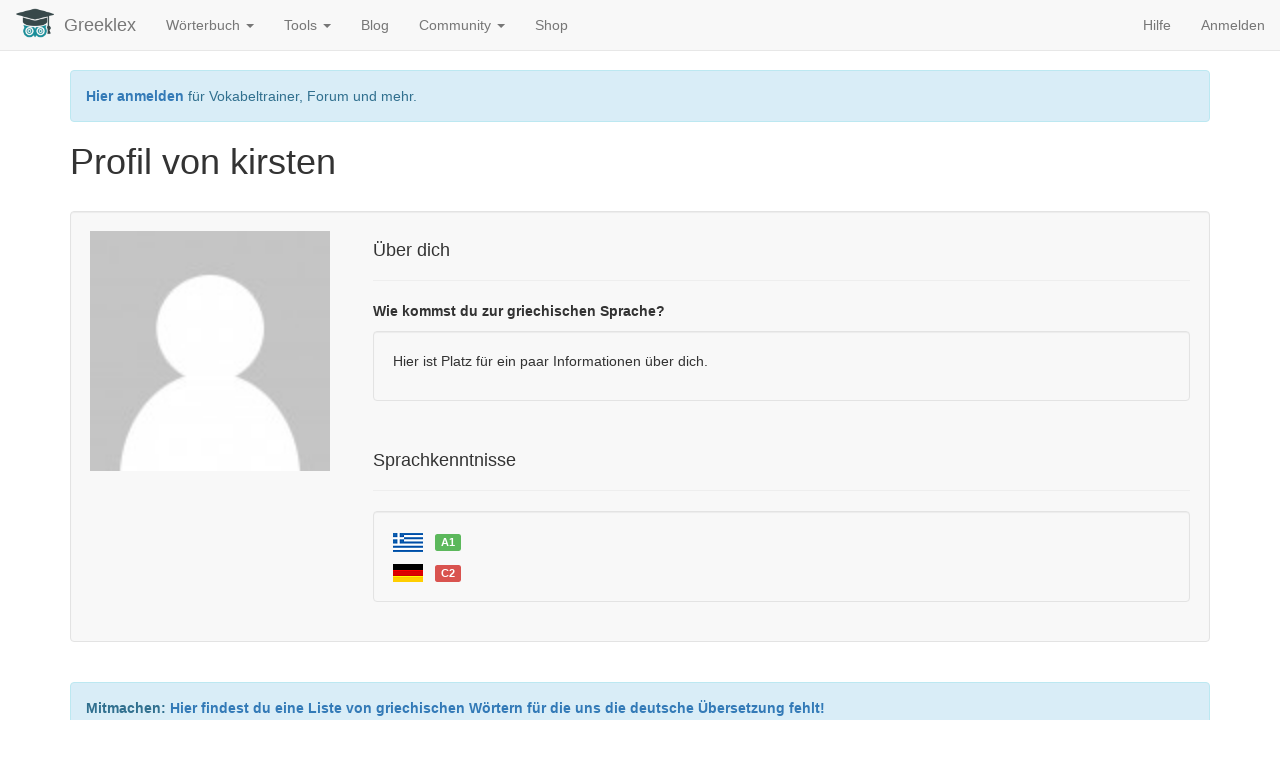

--- FILE ---
content_type: text/html; charset=UTF-8
request_url: https://de.greeklex.net/users/profile.php?id=1273
body_size: 6800
content:
<!DOCTYPE html>
<html lang="de"><head>
<meta http-equiv="Content-Type" content="text/html; charset=UTF-8">
    <meta charset="utf-8">
    <meta http-equiv="X-UA-Compatible" content="IE=edge">
    <meta name="viewport" content="width=device-width, initial-scale=1">
    <meta name="description" content="Benutzerprofil auf Greeklex">
    <meta name="author" content="">
<link rel="apple-touch-icon" sizes="57x57" href="/xapple-icon-57x57.png.pagespeed.ic.d-CL8yXw5v.webp">
<link rel="apple-touch-icon" sizes="60x60" href="/xapple-icon-60x60.png.pagespeed.ic.5o2RU4pSND.webp">
<link rel="apple-touch-icon" sizes="72x72" href="/xapple-icon-72x72.png.pagespeed.ic.NM8g8kIjU0.webp">
<link rel="apple-touch-icon" sizes="76x76" href="/xapple-icon-76x76.png.pagespeed.ic.6fQ85Yelof.webp">
<link rel="apple-touch-icon" sizes="114x114" href="/xapple-icon-114x114.png.pagespeed.ic.TPnv1Mz3-g.webp">
<link rel="apple-touch-icon" sizes="120x120" href="/xapple-icon-120x120.png.pagespeed.ic.PRs5P0eG82.webp">
<link rel="apple-touch-icon" sizes="144x144" href="/xapple-icon-144x144.png.pagespeed.ic.QFhTHNQHbz.webp">
<link rel="apple-touch-icon" sizes="152x152" href="/xapple-icon-152x152.png.pagespeed.ic.Zp0R3Sd1IQ.webp">
<link rel="apple-touch-icon" sizes="180x180" href="/xapple-icon-180x180.png.pagespeed.ic.FsH71jb_QI.webp">
<link rel="icon" type="image/png" sizes="192x192" href="/xandroid-icon-192x192.png.pagespeed.ic.8NyUGgyt4x.webp">
<link rel="icon" type="image/png" sizes="32x32" href="/xfavicon-32x32.png.pagespeed.ic.phFhbv5r-e.webp">
<link rel="icon" type="image/png" sizes="96x96" href="/xfavicon-96x96.png.pagespeed.ic.WUe9sgOlij.webp">
<link rel="icon" type="image/png" sizes="16x16" href="/xfavicon-16x16.png.pagespeed.ic.bmJa_78Y6E.webp">
<link rel="manifest" href="/manifest.json">
<meta name="msapplication-TileColor" content="#ffffff">
<meta name="msapplication-TileImage" content="/ms-icon-144x144.png">
<meta name="theme-color" content="#ffffff">

    <title>Profil von kirsten</title>
		<style>body{padding-top:70px;padding-bottom:20px}.navbar{margin-bottom:20px}</style>
 <link href="/css/A.bootstrap.min.css+footer.css,Mcc.EmMxvnRGq-.css.pagespeed.cf.RR5mr7Ib8a.css" rel="stylesheet"/>
 <script src="/js/jquery.js.pagespeed.jm.J-8M9bCq0j.js"></script>
 <script src="/js/bootstrap.min.js.pagespeed.jm.ACjAVc6v8f.js"></script>
 
  <script>function confirmTranslation(translationid){$.ajax({type:"POST",url:"https://de.greeklex.net/funct/confirmContribution.php",data:"type=t&vote=up&id="+translationid,success:function(msg){if(msg.includes('Login Greeklex.net')){document.getElementById('trans_'+translationid).innerHTML="<a href=\"https://de.greeklex.net/users/login.php\">Bitte anmelden</a>";}else if(msg.includes('ok')){document.getElementById('trans_'+translationid).innerHTML="bestätigt";}else{document.getElementById('trans_'+translationid).innerHTML="bereits von dir bewertet!";}}});}function showWelcome(){$.ajax({type:"POST",url:"https://de.greeklex.net/users/profile.php?id=&welcome=1",success:function(msg){document.getElementById('welcome').innerHTML="Ok!";}});}function contactLearningPartner(){$.ajax({type:"POST",url:"https://de.greeklex.net/funct/learnPartnerContact.php",data:"userID="+1273,success:function(msg){if(msg=='ok'){document.getElementById('learnPartnerDialog').innerHTML="<b>Anfrage gesendet!</b> Wir werden deine Kontaktdaten mit dem Mitglied teilen, wenn der Lernparterschaft zugestimmt wird.";}else{document.getElementById('learnPartnerDialog').innerHTML="<a href=\"https://de.greeklex.net/users/login.php\">Bitte anmelden</a>";}}});}function newList(){if(document.getElementById('vocname').value==""){document.getElementById('newvoclistwarning').innerHTML="<p>Gib deiner Vokabelliste einen Namen</p>"}else{$.ajax({type:"POST",url:"/funct/addVocabular.php",data:"list=1&name="+document.getElementById('vocname').value,success:function(msg){document.getElementById('newvoclist').innerHTML="<b>Neue Liste '"+document.getElementById('vocname').value+"' angelegt.</b>";location.reload();}});}}function updateListName(listid){if(document.getElementById('newvocname').value==""){}else{$.ajax({type:"POST",url:"/funct/addVocabular.php",data:"listid="+listid+"&name="+document.getElementById('newvocname').value+"&update=1",success:function(msg){location.reload();}});}}function setDefault(listid){$.ajax({type:"POST",url:"/funct/addVocabular.php",data:"listid="+listid,success:function(msg){document.getElementById('newdefault_'+listid).innerHTML="<b>Aktiv gesetzt!</b> Wörter werden jetzt dieser Liste hinzugefügt.";location.reload();}});}function showChangeVocListName(listid){document.getElementById(listid).innerHTML='<form class="navbar-form navbar-left" role="search"><div class="form-group"><input id="newvocname" type="text" class="form-control" placeholder="Name"> <button onclick="updateListName('+listid+')" type="button" class="btn btn-info">Name speichern</button></div></form>';}</script>
 
	</head>

  <body>

    <div class="container">
 		<nav class="navbar navbar-default navbar-fixed-top">
        <div class="container-fluid">
          <div class="navbar-header">
            <button type="button" class="navbar-toggle collapsed" data-toggle="collapse" data-target="#navbar" aria-expanded="false" aria-controls="navbar">
              <span class="sr-only">Toggle navigation</span>
              <span class="icon-bar"></span>
              <span class="icon-bar"></span>
              <span class="icon-bar"></span>
            </button>
			<a href="https://de.greeklex.net" class="navbar-left"><img style="max-width:40px; margin-right: 9px; margin-top: 3px;" src="https://de.greeklex.net/images/wisdom.png"></a>
            <a class="navbar-brand" href="https://de.greeklex.net">Greeklex</a>
          </div>
          <div id="navbar" class="navbar-collapse collapse">
            <ul class="nav navbar-nav">

			   <li class="dropdown">
                <a href="" class="dropdown-toggle" data-toggle="dropdown" role="button" aria-expanded="false">Wörterbuch <span class="caret"></span></a>
				 <ul class="dropdown-menu" role="menu">
					<li><a href="https://de.greeklex.net/lexikon">Griechisch > Deutsch</a></li>
					<li><a href="https://de.greeklex.net/deutsch-griechisch">Deutsch > Griechisch</a></li>
          			<li><a href="https://de.greeklex.net/lexikon/index.php?f=altgriechisch">Etymologie</a></li>
          			<li><a href="https://de.greeklex.net/griechische-redewendungen">Redewendungen</a></li>
          			<li><a href="https://de.greeklex.net/griechische-adjektive">Adjektive</a></li>
				 </ul>
				</li>
				<li class="dropdown">
                <a href="" class="dropdown-toggle" data-toggle="dropdown" role="button" aria-expanded="false">Tools <span class="caret"></span></a>
				 <ul class="dropdown-menu" role="menu">
				 	<li class="dropdown-header">Lernen & Üben</li>
				   <li><a href="https://de.greeklex.net/tools/uebersetzer.html">Übersetzer</a></li>
				   <li><a href="https://de.greeklex.net/griechische-rechtschreibung.html">Rechtschreibprüfung</a></li>
          			<li><a href="https://de.greeklex.net/griechisch-vokabeltrainer.php">Vokabeltrainer</a></li>
          			<li><a href="https://de.greeklex.net/griechische-verben-konjugieren.php">Verbkonjugation</a></li>
          			<li role="separator" class="divider"></li>
          			<li class="dropdown-header">Lesen & Hören</li>
				    <li><a href="https://de.greeklex.net/vorleser.html">Griechisch Vorleser</a></li>
				    <li><a href="https://de.greeklex.net/griechisch-transliteration.html">Griechisch Transliteration</a></li>
					<li><a href="https://de.greeklex.net/lautschrift.html">Griechisch Deutsch Transkription</a></li>
					<li><a href="https://de.greeklex.net/deutsch-in-griechischen-buchstaben.html">Deutsch Griechisch Transkription</a></li>
					<li role="separator" class="divider"></li>
          			<li class="dropdown-header">Wissen</li>
				    <li><a href="https://de.greeklex.net/griechische-namenstage">Griechische Namenstage</a></li>
					
				 </ul>
				</li>
				<li><a href="https://de.greeklex.net/blog">Blog</a></li>
				<li class="dropdown">
                <a href="" class="dropdown-toggle" data-toggle="dropdown" role="button" aria-expanded="false">Community <span class="caret"></span></a>
				 <ul class="dropdown-menu" role="menu">
					<li><a href="https://de.greeklex.net/griechische-sprache-forum.php">Forum</a></li>
					<li><a href="https://de.greeklex.net/users/view_all_users.php">Mitglieder & Sprachgruppen</a></li>
				 </ul>
				</li>
       			
       			<li><a href="https://de.greeklex.net/blog/griechisch-b%C3%BCcher.html">Shop</a></li>
				
			 </ul>
			<ul class="nav navbar-nav navbar-right">
				<li><a href="https://de.greeklex.net/hilfe.html">Hilfe</a></li>
							<li><a href="https://de.greeklex.net/users/login.php">Anmelden</a></li>
						      </ul>
          </div><!--/.nav-collapse -->
        </div><!--/.container-fluid -->
      </nav>
            <div class="alert alert-info" role="alert"><a href="https://de.greeklex.net/users/login.php"><b>Hier anmelden</b></a> für Vokabeltrainer, Forum und mehr.</div>
		 				<h1>Profil von kirsten</h1>
				<br>
				<div class="well">
				<div class="row">
					<div class="col-md-3">
 				<p><img src="https://de.greeklex.net/users/images/nopic.png" width="240px"></p>
				<br>
							</div>
			<div class="col-md-9">
							 <h4>Über dich</h4>
				 <hr class="solid">
				<p><b>Wie kommst du zur griechischen Sprache?</b></p>
				<div class="well">
					<p>Hier ist Platz für ein paar Informationen über dich.</p>
				</div>
				<br>
				<h4>Sprachkenntnisse</h4>
				 <hr class="solid">
     
        <div class="well">
        <p><img src="https://de.greeklex.net/images/greekflag.png">&nbsp;&nbsp;
        <span class="label label-success">A1</span>				</p>

        <img src="https://de.greeklex.net/images/germanflag.png">&nbsp;&nbsp;
        <span class="label label-danger">C2</span>
      </div>
      
			</div>
			</div>
			</div>
			<br>

      <div class="alert alert-info" role="alert"><b>Mitmachen: <a href="https://de.greeklex.net/users/missingTranslations.php">Hier findest du eine Liste von griechischen Wörtern für die uns die deutsche Übersetzung fehlt!</a></b></div>
      
 <div class="well">

	 <h2>Karma</h2>
   <div class="row">
     <div class="col-md-6">
 				 <p>Bewertete Übersetzungen: 0</p><p>Eingereichte Übersetzungen: 0</p><p>Bestätige Übersetzungen: 0</p><p>Forum-Beiträge: 0</p><p><b>Karma: 0</b></p>    </div>
         <div class="col-md-6">
           <img src="https://de.greeklex.net/images/justice.svg" width="30%">         </div>
       </div>
     </div>

     <div class="well">
     <div class="row">
      <div class="col-xs-12 col-md-12">
        <h2>Forum-Beiträge von kirsten</h2>

        <p>Noch keine Beträge.</p>      </div>
    </div>
  </div>


 <div class="well">
 <div class="row">
  <div class="col-xs-12 col-md-12">
  <h2>Übersetzungen von kirsten</h2>

 <p>Noch keine Übersetzungen eingereicht. <a href="https://de.greeklex.net/users/missingTranslations.php">Fang gleich damit an!</a></p>
  </div>
 </div>
 </div>
 <div class="row">
 <div class="col-xs-12 col-md-12">
   <h3>Neueste Forum-Beiträge</h3>

   
        <div class="panel panel-default">
        <div class="panel-body">
        <blockquote>
        <p><p>Hallo,</p>

<p>Danke erstmal für diese tolle Webseite. Sie hilft mir sehr beim Griechisch lernen.</p>

<p>Nun zu meinem Problem: Ich habe einige Vokabeln meiner Vokabelliste hinzugefügt. Wie kann ich einzelne Vokabeln wieder entfernen? </p>

<p>Ich kann mir zwar die Liste ansehen, habe aber keine Möglichkeit zum entfernen bestimmter Wörter gefunden. </p>

<p>Ich mache bisher alles am Handy. Liegt es daran? </p>

<p>Viele Grüße, Anna</p>

<p> </p>
</p>
        <footer><cite title="Datum">am 2026-01-07 09:11:55</cite></footer>
        <br>
        <p><a href="https://de.greeklex.net/griechische-sprache-forum.php?topic=8&thread=144">zur Diskussion "Vokabelliste überarbeiten"</a></p>
        </blockquote>
        </div>
        </div>
        <div class="panel panel-default">
        <div class="panel-body">
        <blockquote>
        <p><p>testingthis doen't eork aat all</p>
</p>
        <footer><cite title="Datum">am 2025-06-16 18:14:45</cite></footer>
        <br>
        <p><a href="https://de.greeklex.net/griechische-sprache-forum.php?topic=1&thread=143">zur Diskussion "ChatGPT"</a></p>
        </blockquote>
        </div>
        </div>
        <div class="panel panel-default">
        <div class="panel-body">
        <blockquote>
        <p></p>
        <footer><cite title="Datum">am 2025-06-16 13:39:17</cite></footer>
        <br>
        <p><a href="https://de.greeklex.net/griechische-sprache-forum.php?topic=1&thread=143">zur Diskussion "ChatGPT"</a></p>
        </blockquote>
        </div>
        </div> </div>
</div>
<hr><div class="row">
 <div class="col-md-6">
 <h3>Neueste Mitglieder</h3>
 <div class="allutable table-responsive">
   <table class="table table-hover table-list-search">
     <thead>
      <tr>
        <th><div class="alluinfo"></th>
        <th></th>
      </tr>
    </thead>
    <tbody>

  <tr><td><a href="https://de.greeklex.net/users/profile.php?id=2060"><img src="https://de.greeklex.net/users/images/nopic.png" style="display: block;max-width:250px;max-height:250px;width: auto;height: auto;"></a></td><td><a href="https://de.greeklex.net/users/profile.php?id=2060">Wozigi</a> - (Mitglied seit 17/01/2026)<br><br><div class="row"><div class="col-md-6"><img src="https://de.greeklex.net/images/greekflag.png">&nbsp;&nbsp;<span class="label label-success">A1</span></p><p><img src="https://de.greeklex.net/images/germanflag.png">&nbsp;&nbsp;<span class="label label-danger">C2</span></div><div class="col-md-6"><img src="https://de.greeklex.net/images/justice.svg" width="30%"></div></div></td></tr><tr><td><a href="https://de.greeklex.net/users/profile.php?id=2057"><img src="https://de.greeklex.net/users/images/nopic.png" style="display: block;max-width:250px;max-height:250px;width: auto;height: auto;"></a></td><td><a href="https://de.greeklex.net/users/profile.php?id=2057">Nikos</a> - (Mitglied seit 06/01/2026)<br><br><div class="row"><div class="col-md-6"><img src="https://de.greeklex.net/images/greekflag.png">&nbsp;&nbsp;<span class="label label-warning">B2</span></p><p><img src="https://de.greeklex.net/images/germanflag.png">&nbsp;&nbsp;<span class="label label-danger">C2</span></div><div class="col-md-6"><img src="https://de.greeklex.net/images/justice.svg" width="30%"></div></div></td></tr><tr><td><a href="https://de.greeklex.net/users/profile.php?id=2055"><img src="https://de.greeklex.net/users/images/nopic.png" style="display: block;max-width:250px;max-height:250px;width: auto;height: auto;"></a></td><td><a href="https://de.greeklex.net/users/profile.php?id=2055">Albrecht</a> - (Mitglied seit 03/01/2026)<br><br><div class="row"><div class="col-md-6"><img src="https://de.greeklex.net/images/greekflag.png">&nbsp;&nbsp;<span class="label label-warning">B2</span></p><p><img src="https://de.greeklex.net/images/germanflag.png">&nbsp;&nbsp;<span class="label label-danger">C2</span></div><div class="col-md-6"><img src="https://de.greeklex.net/images/justice.svg" width="30%"></div></div></td></tr><tr><td><a href="https://de.greeklex.net/users/profile.php?id=2054"><img src="https://de.greeklex.net/users/images/nopic.png" style="display: block;max-width:250px;max-height:250px;width: auto;height: auto;"></a></td><td><a href="https://de.greeklex.net/users/profile.php?id=2054">MariKro</a> - (Mitglied seit 01/01/2026)<br><br><div class="row"><div class="col-md-6"><img src="https://de.greeklex.net/images/greekflag.png">&nbsp;&nbsp;<span class="label label-success">A2</span></p><p><img src="https://de.greeklex.net/images/germanflag.png">&nbsp;&nbsp;<span class="label label-danger">C2</span></div><div class="col-md-6"><img src="https://de.greeklex.net/images/justice.svg" width="30%"></div></div></td></tr><tr><td><a href="https://de.greeklex.net/users/profile.php?id=2053"><img src="https://de.greeklex.net/users/images/cdDhumHrih.jpg" style="display: block;max-width:250px;max-height:250px;width: auto;height: auto;"></a></td><td><a href="https://de.greeklex.net/users/profile.php?id=2053">Annilein</a> - (Mitglied seit 30/12/2025)<br><br><div class="row"><div class="col-md-6"><img src="https://de.greeklex.net/images/greekflag.png">&nbsp;&nbsp;<span class="label label-success">A1</span></p><p><img src="https://de.greeklex.net/images/germanflag.png">&nbsp;&nbsp;<span class="label label-danger">C2</span></div><div class="col-md-6"><img src="https://de.greeklex.net/images/justice.svg" width="30%"></div></div></td></tr></tbody>
</table>
</div>
  
</div>


<div class="col-md-6">
  <h3>Fleißigste Mitglieder</h3>
<div class="allutable table-responsive">
  <table class="table table-hover table-list-search">
    <thead>
     <tr>
       <th><div class="alluinfo"></th>
       <th></th>
     </tr>
   </thead>
   <tbody>

  <tr><td><a href="https://de.greeklex.net/users/profile.php?id=249"><img src="https://de.greeklex.net/users/images/nopic.png" width="120px"></a></td><td><a href="https://de.greeklex.net/users/profile.php?id=249">Jou023</a> - (Mitglied seit 11/11/2020)<br><br><div class="row"><div class="col-md-6"><img src="https://de.greeklex.net/images/greekflag.png">&nbsp;&nbsp;<span class="label label-success">A1</span></p><p><img src="https://de.greeklex.net/images/germanflag.png">&nbsp;&nbsp;<span class="label label-success">A1</span></div><div class="col-md-6"><img src="https://de.greeklex.net/images/perseus.svg" width="30%"></div></div></td></tr><tr><td><a href="https://de.greeklex.net/users/profile.php?id=98"><img src="https://de.greeklex.net/users/images/6NmHjX7q2Q.jpg" width="120px"></a></td><td><a href="https://de.greeklex.net/users/profile.php?id=98">Jiji</a> - (Mitglied seit 26/10/2019)<br><br><div class="row"><div class="col-md-6"><img src="https://de.greeklex.net/images/greekflag.png">&nbsp;&nbsp;<span class="label label-success">A2</span></p><p><img src="https://de.greeklex.net/images/germanflag.png">&nbsp;&nbsp;<span class="label label-warning">B1</span></div><div class="col-md-6"><img src="https://de.greeklex.net/images/apollo.svg" width="30%"></div></div></td></tr><tr><td><a href="https://de.greeklex.net/users/profile.php?id=260"><img src="https://de.greeklex.net/users/images/nopic.png" width="120px"></a></td><td><a href="https://de.greeklex.net/users/profile.php?id=260">Aggoula</a> - (Mitglied seit 05/12/2020)<br><br><div class="row"><div class="col-md-6"><img src="https://de.greeklex.net/images/greekflag.png">&nbsp;&nbsp;<span class="label label-danger">C1</span></p><p><img src="https://de.greeklex.net/images/germanflag.png">&nbsp;&nbsp;<span class="label label-danger">C2</span></div><div class="col-md-6"><img src="https://de.greeklex.net/images/apollo.svg" width="30%"></div></div></td></tr><tr><td><a href="https://de.greeklex.net/users/profile.php?id=800"><img src="https://de.greeklex.net/users/images/nopic.png" width="120px"></a></td><td><a href="https://de.greeklex.net/users/profile.php?id=800">BamiGoreng</a> - (Mitglied seit 25/01/2022)<br><br><div class="row"><div class="col-md-6"><img src="https://de.greeklex.net/images/greekflag.png">&nbsp;&nbsp;<span class="label label-danger">C2</span></p><p><img src="https://de.greeklex.net/images/germanflag.png">&nbsp;&nbsp;<span class="label label-danger">C2</span></div><div class="col-md-6"><img src="https://de.greeklex.net/images/apollo.svg" width="30%"></div></div></td></tr><tr><td><a href="https://de.greeklex.net/users/profile.php?id=229"><img src="https://de.greeklex.net/users/images/b5XDECaDYk.jpg" width="120px"></a></td><td><a href="https://de.greeklex.net/users/profile.php?id=229">Denkzeichner</a> - (Mitglied seit 15/09/2020)<br><br><div class="row"><div class="col-md-6"><img src="https://de.greeklex.net/images/greekflag.png">&nbsp;&nbsp;<span class="label label-success">A1</span></p><p><img src="https://de.greeklex.net/images/germanflag.png">&nbsp;&nbsp;<span class="label label-danger">C2</span></div><div class="col-md-6"><img src="https://de.greeklex.net/images/apollo.svg" width="30%"></div></div></td></tr></tbody>
</table>
</div>
</div>
</div>
</div>

 ﻿<hr><div class="gl-footer">
<div class="container">
<div class="row">
<!--wlact-->
      <div class="col-md-3">
      <ul class="list-unstyled">
          <li><strong>Benutzerkonto</strong></li>
          <li><a href="https://de.greeklex.net/users/join.php">Registrieren</a></li>
		  <li><a href="https://de.greeklex.net/users/login.php">Anmelden</a></li>
		  <li><a href="https://de.greeklex.net/users/view_all_users.php">Alle Benutzer</a></li>
        </ul>
    </div>
         <div class="col-md-3">
      <ul class="list-unstyled">
          <li><strong>Social Media</strong></li>
          <li><a href="https://www.facebook.com/greeklex.net/" target="_blank">Facebook</a></li>
          <li><a href="https://twitter.com/greeklexn" target="_blank">Twitter</a></li>
          <li><a href="https://www.linkedin.com/company/greeklex-net" target="_blank">LinkedIn</a></li>
        </ul>
    </div>
    <div class="col-md-3">
      <ul class="list-unstyled">
          <li><strong>Über</strong></li>
          <li><a href="https://de.greeklex.net/quellen.html">Quellen</a></li>
          <li><a href="https://de.greeklex.net/info.html">Über uns</a></li>
          <li><a href="https://de.greeklex.net/feedback.html">Kontakt</a></li>
      </ul>
    </div>
    <div class="col-md-3">
      <ul class="list-unstyled">
          <li><strong>Rechtliche Hinweise</strong></li>
			<li><a href="https://de.greeklex.net/impressum.html">Impressum </a> </li>
      		<li><a href="https://de.greeklex.net/haftung.html">Haftung</a></li>
      		<li><a href="https://de.greeklex.net/cookies.html">Cookies</a></li>
        </ul>
    </div>
	</div>
	<hr>
	<div class="row">
	<div align="center">
	<p>Greeklex.net ist ein Griechisch Deutsch und Deutsch Griechisch Wörterbuch, dass dir dabei hilft Übersetzungen schnell und einfach zu finden. Zu jeder Übersetzungen werden dir deutsche und griechische Synonyme, Beispielsätze, Bilder und grammatikalische Hinweise angezeigt. Du kannst Greeklex.net mit eigenen Einträgen erweitern. Bitte sende uns nur dann einen Eintrag zu wenn du dir sicher bist, dass dieser korrekt ist. Wir prüfen jeden Eintrag und schalten ihn dann ggf. frei. Falls du weitere Ideen und Verbesserungsvorschläge hast, schreib uns gerne eine Nachricht.</p>
	</div>
</div>

<div class="panel panel-default"><div class="panel-body"><blockquote><p>Wie viele Dinge es doch gibt, die ich nicht brauche.</p><footer>Sokrates <cite title="Datum"> (469 - 399 v. Chr.)</cite></footer></blockquote></div></div><div align="center">
<p>© Greeklex.net - Alle Rechte vorbehalten</p>
<a href="javascript:window.scrollTo({ top: 0, behavior: 'smooth' });"><img src="[data-uri]"></img></a>
</div>
</div>
</div> </body>
 </html>

--- FILE ---
content_type: image/svg+xml
request_url: https://de.greeklex.net/images/justice.svg
body_size: 5277
content:
<svg height="512pt" viewBox="0 0 512 512" width="512pt" xmlns="http://www.w3.org/2000/svg"><path d="m337.898438 239.851562c18.289062-23.382812 29.261718-52.765624 29.480468-84.703124.515625-75.761719-62.40625-139.609376-138.164062-140.140626-77.324219-.546874-140.179688 61.972657-140.179688 139.171876l-22.488281 92.53125c-1.53125 6.296874 3.234375 12.363281 9.714844 12.363281h25.59375l5.34375 60.210937c2.589843 24.347656 26.253906 40.679688 49.9375 34.457032l50.292969-13.214844v50.75l-93.726563 30.046875c-34.339844 11.011719-64.582031 32.082031-86.804687 60.484375l-26.898438 30.183594h512l-36.515625-52.808594c-12.089844-21.242188-28.382813-39.800782-47.882813-54.539063l-89.632812-67.757812v-97.035157" fill="#ffdaab"/><path d="m255.992188 17.882812v494.109376h256.007812l-36.515625-52.808594c-12.089844-21.242188-28.382813-39.800782-47.882813-54.539063l-89.632812-67.757812v-97.035157h-.070312c18.289062-23.386718 29.261718-52.765624 29.480468-84.703124.457032-66.617188-48.144531-124.015626-111.386718-137.265626zm0 0" fill="#ffbe85"/><path d="m347.921875 225.195312c.761719-1.28125 1.507813-2.570312 2.226563-3.875l-259.84375-85.945312c-.828126 6.152344-1.269532 12.425781-1.269532 18.804688l-10.449218 43.003906zm0 0" fill="#faf9f5"/><path d="m447.8125 439.375c-5.410156-16.511719-15.066406-22.960938-22.117188-27.671875-5.386718-3.597656-8.089843-5.40625-10.273437-12.070313-2.277344-6.953124-1.105469-10.59375 1.027344-17.199218 2.660156-8.246094 6.304687-19.535156.988281-35.757813-5.410156-16.511719-15.066406-22.960937-22.117188-27.671875-5.386718-3.597656-8.089843-5.40625-10.273437-12.070312-2.277344-6.953125-1.105469-10.59375 1.027344-17.203125 2.660156-8.246094 6.304687-19.535157.988281-35.757813-5.011719-15.292968-4.707031-20.835937-4.585938-21.839844 7.140626-18.304687 14.511719-48.988281 14.652344-69.445312.292969-42.59375-16.382812-83.125-46.945312-114.125-30.429688-30.871094-70.496094-48.097656-112.878906-48.546875-.222657-.01171875-.445313-.015625-.667969-.015625h-90.128907c-16.613281 0-30.695312 4.007812-41.851562 11.914062-10.277344 7.28125-17.355469 17.421876-20.464844 29.324219-5.53125 21.160157 2.746094 42.753907 20.128906 52.507813 7.652344 4.292968 13.539063 6.765625 18.265626 8.75 8.121093 3.410156 12.59375 5.289062 22.230468 14.628906 6.058594 5.863281 7 10.46875 8.558594 18.097656 1.839844 8.996094 4.355469 21.316406 17.074219 33.636719 6.980469 6.761719 26.300781 16.269531 34.285156 20.042969.550781.261718 1.121094.492187 1.699219.683594l78.066406 25.820312.046875 38.484375c-.28125 6.742187-2.394531 9.3125-6.550781 14.378906-5.382813 6.5625-12.753906 15.546875-13.34375 32.613281-.589844 17.03125 6.117187 26.558594 11.015625 33.515626 3.863281 5.492187 5.804687 8.246093 5.5625 15.207031-.238281 6.921875-2.351563 9.496093-6.554688 14.625-5.386719 6.5625-12.753906 15.546875-13.347656 32.613281-.589844 17.03125 6.117187 26.558594 11.015625 33.515625 3.867188 5.492187 5.804688 8.25 5.5625 15.210937-.238281 6.925782-2.351562 9.5-6.558594 14.628907-5.378906 6.5625-12.753906 15.550781-13.34375 32.617187-.007812.171875-.007812.347656-.007812.519532v3.652343c0 8.285157 6.714844 15 14.996094 15l158.546874.011719c4.808594 0 9.328126-2.304688 12.148438-6.199219 2.820312-3.890625 3.605469-8.902343 2.109375-13.472656-2.28125-6.949219-1.105469-10.589844 1.027344-17.199219 2.660156-8.242187 6.304687-19.53125.988281-35.753906zm0 0" fill="#f2860a"/><path d="m425.695312 411.703125c-5.386718-3.601563-8.089843-5.40625-10.273437-12.070313-2.277344-6.953124-1.105469-10.59375 1.027344-17.203124 2.660156-8.242188 6.304687-19.53125.988281-35.753907-5.410156-16.511719-15.066406-22.960937-22.117188-27.671875-5.386718-3.601562-8.089843-5.40625-10.273437-12.070312-2.277344-6.953125-1.105469-10.59375 1.027344-17.203125 2.660156-8.246094 6.304687-19.535157.988281-35.757813-5.011719-15.292968-4.707031-20.835937-4.585938-21.839844 7.140626-18.304687 14.511719-48.988281 14.652344-69.449218.292969-42.589844-16.382812-83.121094-46.945312-114.125-25.914063-26.289063-58.820313-42.675782-94.191406-47.238282v204.65625l28.507812 9.429688.046875 38.484375c-.28125 6.742187-2.394531 9.3125-6.550781 14.378906-5.382813 6.5625-12.753906 15.546875-13.34375 32.613281-.589844 17.03125 6.117187 26.558594 11.015625 33.515626 3.863281 5.492187 5.804687 8.246093 5.5625 15.207031-.238281 6.921875-2.351563 9.496093-6.554688 14.625-5.386719 6.5625-12.753906 15.546875-13.347656 32.613281-.589844 17.03125 6.117187 26.558594 11.015625 33.515625 3.867188 5.492187 5.804688 8.25 5.5625 15.210937-.238281 6.925782-2.351562 9.5-6.558594 14.628907-5.378906 6.5625-12.753906 15.550781-13.34375 32.617187-.007812.171875-.007812.347656-.007812.519532v3.652343c0 8.285157 6.714844 15 14.996094 15l158.546874.011719c4.808594 0 9.328126-2.304688 12.148438-6.199219 2.820312-3.890625 3.605469-8.902343 2.109375-13.472656-2.28125-6.949219-1.105469-10.589844 1.027344-17.199219 2.660156-8.242187 6.304687-19.535156.988281-35.753906-5.410156-16.511719-15.066406-22.960938-22.117188-27.671875zm0 0" fill="#ec6600"/></svg>

--- FILE ---
content_type: image/svg+xml
request_url: https://de.greeklex.net/images/apollo.svg
body_size: 5911
content:
<svg height="512pt" viewBox="0 0 512 512.00218" width="512pt" xmlns="http://www.w3.org/2000/svg"><path d="m389.5625 186.644531c17.433594-8.304687 29.484375-26.085937 29.484375-46.683593 0-21.195313-12.769531-39.402344-31.027344-47.371094 1.652344-19.894532-8.355469-39.804688-27.0625-49.84375-12.933593-6.941406-27.496093-7.800782-40.429687-3.589844-4.609375-7.332031-11.113282-13.609375-19.289063-18-21.214843-11.386719-46.832031-6.441406-62.425781 10.488281-9.441406-10.230469-22.957031-16.640625-37.972656-16.640625-14.679688 0-27.917969 6.132813-37.324219 15.960938-8.1875-4.660156-17.761719-7.15625-27.960937-6.683594-26.808594 1.246094-48.433594 23.289062-49.195313 50.121094-.363281 12.886718 3.996094 24.738281 11.46875 33.972656-5.683594 13.371094-8.800781 28.640625-8.800781 45.808594l-22.492188 92.527344c-1.53125 6.296874 3.238282 12.363281 9.71875 12.363281h25.59375l5.339844 60.210937c2.589844 24.347656 26.253906 40.679688 49.9375 34.457032l50.296875-13.214844v50.75l-93.726563 30.046875c-34.339843 11.011719-64.582031 32.082031-86.804687 60.484375l-26.890625 30.191406h511.996094l-36.523438-52.820312c-12.089844-21.242188-28.382812-39.796876-47.882812-54.535157l-89.632813-67.757812v-96.933594l-.089843-.074219c10.847656-13.867187 19.117187-29.84375 24.105468-47.210937zm0 0" fill="#ffdaab"/><path d="m360.957031 42.746094c-12.933593-6.941406-27.496093-7.800782-40.433593-3.585938-4.605469-7.335937-11.109376-13.613281-19.285157-18-14.558593-7.816406-31.195312-7.9375-45.238281-1.773437v492.617187h255.996094l-36.523438-52.820312c-12.089844-21.242188-28.382812-39.796875-47.882812-54.539063l-89.632813-67.757812v-96.933594l-.089843-.070313c10.847656-13.867187 19.117187-29.84375 24.105468-47.214843l27.589844-6.019531c17.433594-8.304688 29.480469-26.085938 29.480469-46.683594 0-21.199219-12.765625-39.402344-31.027344-47.375 1.65625-19.890625-8.351563-39.800782-27.058594-49.84375zm0 0" fill="#ffbe85"/><path d="m101.722656 117.753906c-18.386718-6.445312-30.804687-23.910156-30.367187-43.386718.003906-.132813.007812-.261719.011719-.390626.980468-34.65625 28.867187-63.066406 63.492187-64.679687 8.917969-.414063 17.765625.949219 26.046875 3.980469 11.453125-8.621094 25.296875-13.27343775 39.933594-13.27343775 13.628906 0 26.882812 4.22656275 37.953125 11.87890575 20.238281-14.058593 47.097656-15.988281 69.539062-3.941406 6.894531 3.703125 13.078125 8.59375 18.25 14.398438 14.167969-2.183594 28.566407.265625 41.46875 7.191406 20.382813 10.9375 33.40625 31.480469 34.984375 54.097656 19.109375 12.097656 31.007813 33.257813 31.007813 56.335938 0 25.582031-14.929688 49.222656-38.03125 60.222656-6.953125 3.308594-227.761719-59.113281-294.289063-82.433594zm0 0" fill="#cc8135"/><path d="m403.035156 83.625c-1.578125-22.613281-14.605468-43.15625-34.984375-54.09375-12.902343-6.925781-27.300781-9.375-41.46875-7.191406-5.171875-5.808594-11.351562-10.699219-18.25-14.398438-16.519531-8.867187-35.429687-10.152344-52.332031-4.613281v161.332031c70.367188 19.996094 136.261719 37.3125 140.011719 35.527344 23.101562-11.003906 38.03125-34.644531 38.03125-60.226562 0-23.074219-11.898438-44.238282-31.007813-56.335938zm0 0" fill="#a15615"/><path d="m310.078125 269.90625c-8.285156 0-15-6.714844-15-15 0-8.28125 6.714844-14.996094 15-14.996094 10.191406 0 18.476563-8.53125 18.476563-19.019531 0-10.484375-8.289063-19.015625-18.476563-19.015625-8.285156 0-15-6.714844-15-15s6.714844-15 15-15c26.730469 0 48.476563 21.988281 48.476563 49.015625 0 27.03125-21.746094 49.015625-48.476563 49.015625zm0 0" fill="#f59258"/><path d="m151.703125 205.75h-10.367187c-8.285157 0-15-6.714844-15-15s6.714843-15 15-15h10.367187c8.285156 0 15 6.714844 15 15s-6.714844 15-15 15zm0 0" fill="#f59258"/><path d="m343.113281 192.707031c-.816406.496094-1.683593.914063-2.597656 1.25-1.675781.617188-41.542969 15.054688-79.324219 11.078125-17.808594-1.875-36.425781-12.054687-55.324218-30.261718-13.277344-12.789063-21.945313-25.082032-22.308594-25.597657-2.695313-3.847656-3.433594-8.730469-1.996094-13.203125 1.4375-4.46875 4.886719-8.011718 9.316406-9.5625 1.699219-.597656 42.054688-14.550781 79.703125-10.585937 17.808594 1.875 36.328125 11.992187 55.039063 30.066406 13.148437 12.703125 21.683594 24.914063 22.039062 25.425781 2.652344 3.8125 3.386719 8.644532 1.988282 13.074219-1.105469 3.503906-3.445313 6.445313-6.535157 8.316406zm0 0" fill="#738c28"/><path d="m325.625 145.894531c-18.714844-18.078125-37.230469-28.191406-55.042969-30.070312-4.847656-.507813-9.738281-.71875-14.589843-.699219v89.109375c1.738281.335937 3.476562.621094 5.199218.800781 37.785156 3.980469 77.648438-10.460937 79.328125-11.078125.910157-.335937 1.777344-.753906 2.597657-1.25 3.085937-1.867187 5.425781-4.8125 6.53125-8.316406 1.398437-4.429687.664062-9.257813-1.984376-13.074219-.359374-.511718-8.894531-12.722656-22.039062-25.421875zm0 0" fill="#4b5f1e"/><path d="m391.566406 216.496094c-.953125 0-1.914062-.089844-2.867187-.277344-1.757813-.339844-43.335938-8.636719-73.59375-31.609375-14.265625-10.828125-24.914063-29.179687-31.652344-54.542969-4.734375-17.816406-5.777344-32.820312-5.820313-33.449218-.316406-4.683594 1.582032-9.246094 5.128907-12.328126 3.542969-3.078124 8.328125-4.320312 12.921875-3.351562 1.761718.367188 43.511718 9.335938 73.660156 32.226562 14.265625 10.828126 24.867188 29.074219 31.507812 54.226563 4.667969 17.675781 5.644532 32.539063 5.6875 33.164063.289063 4.636718-1.582031 9.148437-5.074218 12.214843-2.761719 2.421875-6.289063 3.726563-9.898438 3.726563zm0 0" fill="#8ca52d"/><path d="m389.824219 512 1.488281-134.78125-243.40625 134.78125zm0 0" fill="#faf9f5"/><path d="m256 512h133.824219l1.488281-134.78125-135.3125 74.925781zm0 0" fill="#e5e2d6"/></svg>